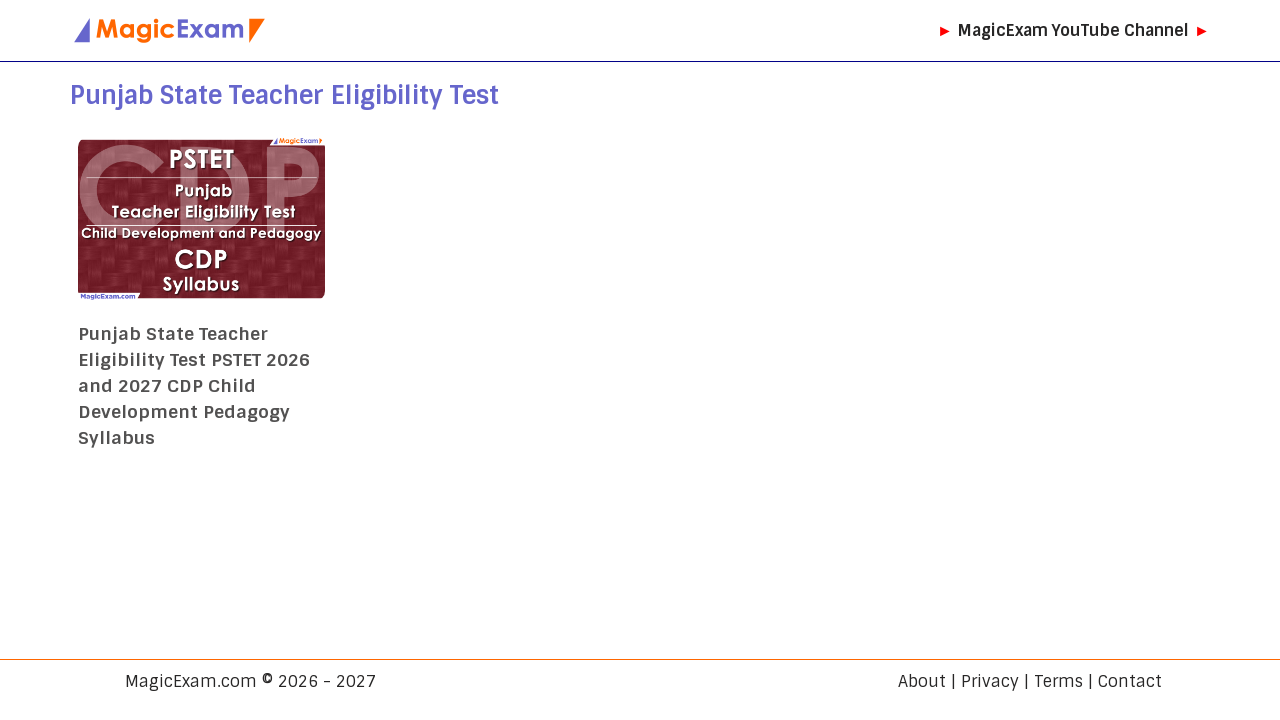

--- FILE ---
content_type: text/html; charset=UTF-8
request_url: https://magicexam.com/tag/punjab-state-teacher-eligibility-test/
body_size: 4135
content:
<!DOCTYPE html><html lang="en-US"><head><meta charset="UTF-8"><meta name="viewport" content="width=device-width, initial-scale=1, minimum-scale=1"><link rel="stylesheet" media="print" onload="this.onload=null;this.media='all';" id="ao_optimized_gfonts" href="https://fonts.googleapis.com/css?family=Sintony%3A400%2C700%2C800%2C500&amp;display=swap"><link rel="profile" href="http://gmpg.org/xfn/11"> <script>window.JetpackScriptData = {"site":{"icon":"https://i0.wp.com/magicexam.com/wp-content/uploads/2022/03/cropped-MagicExam-CTET-TET-Roundel.png?w=64\u0026ssl=1","title":"MagicExam.com","host":"digitalocean","is_wpcom_platform":false}};</script> <meta name='robots' content='index, follow, max-image-preview:large, max-snippet:-1, max-video-preview:-1' /><link media="all" href="https://magicexam.com/wp-content/cache/autoptimize/css/autoptimize_70fcefda6de78ccfc6b5b027ce76acb2.css" rel="stylesheet"><title>Punjab State Teacher Eligibility Test - MagicExam.com</title><link rel="canonical" href="https://magicexam.com/tag/punjab-state-teacher-eligibility-test/" /><meta property="og:locale" content="en_US" /><meta property="og:type" content="article" /><meta property="og:title" content="Punjab State Teacher Eligibility Test - MagicExam.com" /><meta property="og:url" content="https://magicexam.com/tag/punjab-state-teacher-eligibility-test/" /><meta property="og:site_name" content="MagicExam.com" /><meta name="twitter:card" content="summary_large_image" /> <script type="application/ld+json" class="yoast-schema-graph">{"@context":"https://schema.org","@graph":[{"@type":"CollectionPage","@id":"https://magicexam.com/tag/punjab-state-teacher-eligibility-test/","url":"https://magicexam.com/tag/punjab-state-teacher-eligibility-test/","name":"Punjab State Teacher Eligibility Test PSTET 2026 and 2027 CDP Child Development Pedagogy Syllabus","isPartOf":{"@id":"https://magicexam.com/#website"},"primaryImageOfPage":{"@id":"https://magicexam.com/tag/punjab-state-teacher-eligibility-test/#primaryimage"},"image":{"@id":"https://magicexam.com/tag/punjab-state-teacher-eligibility-test/#primaryimage"},"thumbnailUrl":"https://magicexam.com/wp-content/uploads/PSTET-Punjab-Teacher-Eligibility-Test-CDP-Child-Development-and-Pedagogy-Official-Syllabus-Detailed-Explanation-Videos-Important-Questions-MagicExam.png","breadcrumb":{"@id":"https://magicexam.com/tag/punjab-state-teacher-eligibility-test/#breadcrumb"},"inLanguage":"en-US","description":"Punjab State Teacher Eligibility Test PSTET 2026 and 2027 CDP Child Development Pedagogy Syllabus Preparation videos, Important questions"},{"@type":"ImageObject","inLanguage":"en-US","@id":"https://magicexam.com/tag/punjab-state-teacher-eligibility-test/#primaryimage","url":"https://magicexam.com/wp-content/uploads/PSTET-Punjab-Teacher-Eligibility-Test-CDP-Child-Development-and-Pedagogy-Official-Syllabus-Detailed-Explanation-Videos-Important-Questions-MagicExam.png","contentUrl":"https://magicexam.com/wp-content/uploads/PSTET-Punjab-Teacher-Eligibility-Test-CDP-Child-Development-and-Pedagogy-Official-Syllabus-Detailed-Explanation-Videos-Important-Questions-MagicExam.png","width":930,"height":620,"caption":"PSTET Punjab State Teacher Eligibility Test CDP Child Development and Pedagogy Official Syllabus Detailed Explanation Videos Important Questions MagicExam"},{"@type":"BreadcrumbList","@id":"https://magicexam.com/tag/punjab-state-teacher-eligibility-test/#breadcrumb","itemListElement":[{"@type":"ListItem","position":1,"name":"Home","item":"https://magicexam.com/"},{"@type":"ListItem","position":2,"name":"Punjab State Teacher Eligibility Test"}]},{"@type":"WebSite","@id":"https://magicexam.com/#website","url":"https://magicexam.com/","name":"MagicExam.com","description":"CBSE Exam Preparation","publisher":{"@id":"https://magicexam.com/#organization"},"potentialAction":[{"@type":"SearchAction","target":{"@type":"EntryPoint","urlTemplate":"https://magicexam.com/?s={search_term_string}"},"query-input":{"@type":"PropertyValueSpecification","valueRequired":true,"valueName":"search_term_string"}}],"inLanguage":"en-US"},{"@type":"Organization","@id":"https://magicexam.com/#organization","name":"MagicExam","url":"https://magicexam.com/","logo":{"@type":"ImageObject","inLanguage":"en-US","@id":"https://magicexam.com/#/schema/logo/image/","url":"https://magicexam.com/wp-content/uploads/2022/03/cropped-MagicExam-CTET-TET-Roundel.png","contentUrl":"https://magicexam.com/wp-content/uploads/2022/03/cropped-MagicExam-CTET-TET-Roundel.png","width":512,"height":512,"caption":"MagicExam"},"image":{"@id":"https://magicexam.com/#/schema/logo/image/"},"sameAs":["https://www.youtube.com/channel/UC0M09ZKLXKdV5jTbYcn-x1g/","https://www.youtube.com/@magicexam"]}]}</script> <link href='https://fonts.gstatic.com' crossorigin='anonymous' rel='preconnect' /> <script>document.documentElement.className = document.documentElement.className.replace('no-js', 'js');</script> <link rel="icon" href="https://magicexam.com/wp-content/uploads/2022/03/cropped-MagicExam-CTET-TET-Roundel-32x32.png" sizes="32x32" /><link rel="icon" href="https://magicexam.com/wp-content/uploads/2022/03/cropped-MagicExam-CTET-TET-Roundel-192x192.png" sizes="192x192" /><link rel="apple-touch-icon" href="https://magicexam.com/wp-content/uploads/2022/03/cropped-MagicExam-CTET-TET-Roundel-180x180.png" /><meta name="msapplication-TileImage" content="https://magicexam.com/wp-content/uploads/2022/03/cropped-MagicExam-CTET-TET-Roundel-270x270.png" /></head><body  class="archive tag tag-punjab-state-teacher-eligibility-test tag-110 wp-theme-neve wp-child-theme-magicexam  nv-blog-grid nv-sidebar-full-width menu_sidebar_slide_left" id="neve_body"  ><div class="wrapper"><header class="header"  > <a class="neve-skip-link show-on-focus" href="#content" > Skip to content </a><div id="header-grid"  class="hfg_header site-header"><nav class="header--row header-main hide-on-mobile hide-on-tablet layout-full-contained nv-navbar header--row"
 data-row-id="main" data-show-on="desktop"><div
 class="header--row-inner header-main-inner"><div class="container"><div
 class="row row--wrapper"
 data-section="hfg_header_layout_main" ><div class="hfg-slot left"><div class="builder-item desktop-left"><div class="item--inner builder-item--logo"
 data-section="title_tagline"
 data-item-id="logo"><div class="site-logo"> <a class="brand" href="https://magicexam.com/" aria-label="MagicExam.com CBSE Exam Preparation" rel="home"><img width="400" height="50" src="https://magicexam.com/wp-content/uploads/magicexam-ctet-and-tet-preparation.png" class="neve-site-logo skip-lazy" alt="MagicExam CTET KVS TET REET DSSSB UPTET MPTET MahaTET APTET TSTET RTET HTET PSTET Preparation Videos Question papers Mock Tests Syllabus" data-variant="logo" decoding="async" srcset="https://magicexam.com/wp-content/uploads/magicexam-ctet-and-tet-preparation.png 400w, https://magicexam.com/wp-content/uploads/magicexam-ctet-and-tet-preparation-300x38.png 300w, https://magicexam.com/wp-content/uploads/magicexam-ctet-and-tet-preparation-150x19.png 150w" sizes="(max-width: 400px) 100vw, 400px" /></a></div></div></div></div><div class="hfg-slot right"><div class="builder-item desktop-left"><div class="item--inner builder-item--custom_html"
 data-section="custom_html"
 data-item-id="custom_html"><div class="nv-html-content"><p><span style="color: #ff0000"><strong>►</strong></span> <a href="https://www.youtube.com/@magicexam" target="_blank" rel="noopener"><strong>MagicExam YouTube Channel</strong> <span style="color: #ff0000"><strong>►</strong></span></a></p></div></div></div></div></div></div></div></nav><nav class="header--row header-main hide-on-desktop layout-full-contained nv-navbar header--row"
 data-row-id="main" data-show-on="mobile"><div
 class="header--row-inner header-main-inner"><div class="container"><div
 class="row row--wrapper"
 data-section="hfg_header_layout_main" ><div class="hfg-slot left"><div class="builder-item tablet-left mobile-left"><div class="item--inner builder-item--logo"
 data-section="title_tagline"
 data-item-id="logo"><div class="site-logo"> <a class="brand" href="https://magicexam.com/" aria-label="MagicExam.com CBSE Exam Preparation" rel="home"><img width="400" height="50" src="https://magicexam.com/wp-content/uploads/magicexam-ctet-and-tet-preparation.png" class="neve-site-logo skip-lazy" alt="MagicExam CTET KVS TET REET DSSSB UPTET MPTET MahaTET APTET TSTET RTET HTET PSTET Preparation Videos Question papers Mock Tests Syllabus" data-variant="logo" decoding="async" srcset="https://magicexam.com/wp-content/uploads/magicexam-ctet-and-tet-preparation.png 400w, https://magicexam.com/wp-content/uploads/magicexam-ctet-and-tet-preparation-300x38.png 300w, https://magicexam.com/wp-content/uploads/magicexam-ctet-and-tet-preparation-150x19.png 150w" sizes="(max-width: 400px) 100vw, 400px" /></a></div></div></div></div><div class="hfg-slot right"></div></div></div></div></nav><div class="header--row header-bottom hide-on-desktop layout-full-contained header--row"
 data-row-id="bottom" data-show-on="mobile"><div
 class="header--row-inner header-bottom-inner"><div class="container"><div
 class="row row--wrapper"
 data-section="hfg_header_layout_bottom" ><div class="hfg-slot left"><div class="builder-item tablet-left mobile-left"><div class="item--inner builder-item--custom_html"
 data-section="custom_html"
 data-item-id="custom_html"><div class="nv-html-content"><p><span style="color: #ff0000"><strong>►</strong></span> <a href="https://www.youtube.com/@magicexam" target="_blank" rel="noopener"><strong>MagicExam YouTube Channel</strong> <span style="color: #ff0000"><strong>►</strong></span></a></p></div></div></div></div><div class="hfg-slot right"></div></div></div></div></div></div></header><main id="content" class="neve-main"><div class="container archive-container"><div class="row"><div class="nv-index-posts blog col"><div class="nv-page-title-wrap nv-big-title" ><div class="nv-page-title "><h1>Punjab State Teacher Eligibility Test</h1></div></div><div class="posts-wrapper"><article id="post-16062" class="post-16062 post type-post status-publish format-standard has-post-thumbnail hentry category-cdp category-punjab-pstet category-syllabus tag-cdp tag-child-development-and-pedagogy tag-pstet tag-pstet-paper-1 tag-pstet-paper-2 tag-punjab-state-teacher-eligibility-test tag-syllabus layout-grid "><div class="article-content-col"><div class="content"><div class="nv-post-thumbnail-wrap img-wrap"><a href="https://magicexam.com/punjab-pstet/punjab-state-teacher-eligibility-test-pstet-cdp-child-development-pedagogy-syllabus/" rel="bookmark" title="Punjab State Teacher Eligibility Test PSTET 2026 and 2027 CDP Child Development Pedagogy Syllabus"><img width="930" height="620" src="https://magicexam.com/wp-content/uploads/PSTET-Punjab-Teacher-Eligibility-Test-CDP-Child-Development-and-Pedagogy-Official-Syllabus-Detailed-Explanation-Videos-Important-Questions-MagicExam.png" class="skip-lazy wp-post-image" alt="PSTET Punjab State Teacher Eligibility Test CDP Child Development and Pedagogy Official Syllabus Detailed Explanation Videos Important Questions MagicExam" decoding="async" fetchpriority="high" srcset="https://magicexam.com/wp-content/uploads/PSTET-Punjab-Teacher-Eligibility-Test-CDP-Child-Development-and-Pedagogy-Official-Syllabus-Detailed-Explanation-Videos-Important-Questions-MagicExam.png 930w, https://magicexam.com/wp-content/uploads/PSTET-Punjab-Teacher-Eligibility-Test-CDP-Child-Development-and-Pedagogy-Official-Syllabus-Detailed-Explanation-Videos-Important-Questions-MagicExam-300x200.png 300w, https://magicexam.com/wp-content/uploads/PSTET-Punjab-Teacher-Eligibility-Test-CDP-Child-Development-and-Pedagogy-Official-Syllabus-Detailed-Explanation-Videos-Important-Questions-MagicExam-150x100.png 150w, https://magicexam.com/wp-content/uploads/PSTET-Punjab-Teacher-Eligibility-Test-CDP-Child-Development-and-Pedagogy-Official-Syllabus-Detailed-Explanation-Videos-Important-Questions-MagicExam-768x512.png 768w" sizes="(max-width: 930px) 100vw, 930px" /></a></div><h2 class="blog-entry-title entry-title"><a href="https://magicexam.com/punjab-pstet/punjab-state-teacher-eligibility-test-pstet-cdp-child-development-pedagogy-syllabus/" rel="bookmark">Punjab State Teacher Eligibility Test PSTET 2026 and 2027 CDP Child Development Pedagogy Syllabus</a></h2><ul class="nv-meta-list"><li class="meta category "><a href="https://magicexam.com/cdp/" rel="category tag">CDP</a>, <a href="https://magicexam.com/punjab-pstet/" rel="category tag">Punjab PSTET</a>, <a href="https://magicexam.com/syllabus/" rel="category tag">Syllabus</a></li></ul></div></div></article></div><div class="w-100"></div></div></div></div></main><footer class="site-footer" id="site-footer"  ><div class="hfg_footer"><div class="footer--row footer-top hide-on-mobile hide-on-tablet layout-full-contained"
 id="cb-row--footer-desktop-top"
 data-row-id="top" data-show-on="desktop"><div
 class="footer--row-inner footer-top-inner footer-content-wrap"><div class="container"><div
 class="hfg-grid nv-footer-content hfg-grid-top row--wrapper row "
 data-section="hfg_footer_layout_top" ><div class="hfg-slot left"><div class="builder-item desktop-center tablet-left mobile-left"><div class="item--inner builder-item--footer-three-widgets"
 data-section="neve_sidebar-widgets-footer-three-widgets"
 data-item-id="footer-three-widgets"><div class="widget-area"><div id="block-10" class="widget widget_block"><div>MagicExam.com © 2026 - 2027</div></div></div></div></div></div><div class="hfg-slot c-left"></div><div class="hfg-slot center"><div class="builder-item desktop-center tablet-left mobile-left"><div class="item--inner builder-item--footer-four-widgets"
 data-section="neve_sidebar-widgets-footer-four-widgets"
 data-item-id="footer-four-widgets"><div class="widget-area"><div id="block-8" class="widget widget_block"><div><a href="https://magicexam.com/privacy-policy-terms-conditions/" title="Privacy Policy, Terms &amp; Conditions" target="_blank">About | Privacy | Terms | Contact</a></div></div></div></div></div></div></div></div></div></div><div class="footer--row footer-bottom hide-on-mobile hide-on-tablet layout-full-contained"
 id="cb-row--footer-desktop-bottom"
 data-row-id="bottom" data-show-on="desktop"><div
 class="footer--row-inner footer-bottom-inner footer-content-wrap"><div class="container"><div
 class="hfg-grid nv-footer-content hfg-grid-bottom row--wrapper row "
 data-section="hfg_footer_layout_bottom" ><div class="hfg-slot left"><div class="builder-item cr"><div class="item--inner"><div class="component-wrap"><div><p>Copyright &#169; <a href="https://magicexam.com" rel="nofollow">MagicExam.com</a></p></div></div></div></div></div><div class="hfg-slot c-left"></div><div class="hfg-slot center"></div></div></div></div></div><div class="footer--row footer-top hide-on-desktop layout-full-contained"
 id="cb-row--footer-mobile-top"
 data-row-id="top" data-show-on="mobile"><div
 class="footer--row-inner footer-top-inner footer-content-wrap"><div class="container"><div
 class="hfg-grid nv-footer-content hfg-grid-top row--wrapper row "
 data-section="hfg_footer_layout_top" ><div class="hfg-slot left"><div class="builder-item desktop-center tablet-left mobile-left"><div class="item--inner builder-item--footer-three-widgets"
 data-section="neve_sidebar-widgets-footer-three-widgets"
 data-item-id="footer-three-widgets"><div class="widget-area"><div id="block-10" class="widget widget_block"><div>MagicExam.com © 2026 - 2027</div></div></div></div></div></div><div class="hfg-slot c-left"></div><div class="hfg-slot center"><div class="builder-item desktop-center tablet-left mobile-left"><div class="item--inner builder-item--footer-four-widgets"
 data-section="neve_sidebar-widgets-footer-four-widgets"
 data-item-id="footer-four-widgets"><div class="widget-area"><div id="block-8" class="widget widget_block"><div><a href="https://magicexam.com/privacy-policy-terms-conditions/" title="Privacy Policy, Terms &amp; Conditions" target="_blank">About | Privacy | Terms | Contact</a></div></div></div></div></div></div></div></div></div></div><div class="footer--row footer-bottom hide-on-desktop layout-full-contained"
 id="cb-row--footer-mobile-bottom"
 data-row-id="bottom" data-show-on="mobile"><div
 class="footer--row-inner footer-bottom-inner footer-content-wrap"><div class="container"><div
 class="hfg-grid nv-footer-content hfg-grid-bottom row--wrapper row "
 data-section="hfg_footer_layout_bottom" ><div class="hfg-slot left"><div class="builder-item cr"><div class="item--inner"><div class="component-wrap"><div><p>Copyright &#169; <a href="https://magicexam.com" rel="nofollow">MagicExam.com</a></p></div></div></div></div></div><div class="hfg-slot c-left"></div><div class="hfg-slot center"></div></div></div></div></div></div></footer></div> <script type="speculationrules">{"prefetch":[{"source":"document","where":{"and":[{"href_matches":"/*"},{"not":{"href_matches":["/wp-*.php","/wp-admin/*","/wp-content/uploads/*","/wp-content/*","/wp-content/plugins/*","/wp-content/themes/magicexam/*","/wp-content/themes/neve/*","/*\\?(.+)"]}},{"not":{"selector_matches":"a[rel~=\"nofollow\"]"}},{"not":{"selector_matches":".no-prefetch, .no-prefetch a"}}]},"eagerness":"conservative"}]}</script> <script id="neve-script-js-extra">var NeveProperties = {"ajaxurl":"https://magicexam.com/wp-admin/admin-ajax.php","nonce":"cf8cf5ce55","isRTL":"","isCustomize":""};
//# sourceURL=neve-script-js-extra</script> <script id="neve-script-js-after">var html = document.documentElement;
	var theme = html.getAttribute('data-neve-theme') || 'light';
	var variants = {"logo":{"light":{"src":"https:\/\/magicexam.com\/wp-content\/uploads\/magicexam-ctet-and-tet-preparation.png","srcset":"https:\/\/magicexam.com\/wp-content\/uploads\/magicexam-ctet-and-tet-preparation.png 400w, https:\/\/magicexam.com\/wp-content\/uploads\/magicexam-ctet-and-tet-preparation-300x38.png 300w, https:\/\/magicexam.com\/wp-content\/uploads\/magicexam-ctet-and-tet-preparation-150x19.png 150w","sizes":"(max-width: 400px) 100vw, 400px"},"dark":{"src":"https:\/\/magicexam.com\/wp-content\/uploads\/magicexam-ctet-and-tet-preparation.png","srcset":"https:\/\/magicexam.com\/wp-content\/uploads\/magicexam-ctet-and-tet-preparation.png 400w, https:\/\/magicexam.com\/wp-content\/uploads\/magicexam-ctet-and-tet-preparation-300x38.png 300w, https:\/\/magicexam.com\/wp-content\/uploads\/magicexam-ctet-and-tet-preparation-150x19.png 150w","sizes":"(max-width: 400px) 100vw, 400px"},"same":true}};

	function setCurrentTheme( theme ) {
		var pictures = document.getElementsByClassName( 'neve-site-logo' );
		for(var i = 0; i<pictures.length; i++) {
			var picture = pictures.item(i);
			if( ! picture ) {
				continue;
			};
			var fileExt = picture.src.slice((Math.max(0, picture.src.lastIndexOf(".")) || Infinity) + 1);
			if ( fileExt === 'svg' ) {
				picture.removeAttribute('width');
				picture.removeAttribute('height');
				picture.style = 'width: var(--maxwidth)';
			}
			var compId = picture.getAttribute('data-variant');
			if ( compId && variants[compId] ) {
				var isConditional = variants[compId]['same'];
				if ( theme === 'light' || isConditional || variants[compId]['dark']['src'] === false ) {
					picture.src = variants[compId]['light']['src'];
					picture.srcset = variants[compId]['light']['srcset'] || '';
					picture.sizes = variants[compId]['light']['sizes'];
					continue;
				};
				picture.src = variants[compId]['dark']['src'];
				picture.srcset = variants[compId]['dark']['srcset'] || '';
				picture.sizes = variants[compId]['dark']['sizes'];
			};
		};
	};

	var observer = new MutationObserver(function(mutations) {
		mutations.forEach(function(mutation) {
			if (mutation.type == 'attributes') {
				theme = html.getAttribute('data-neve-theme');
				setCurrentTheme(theme);
			};
		});
	});

	observer.observe(html, {
		attributes: true
	});
//# sourceURL=neve-script-js-after</script> <script defer src="https://magicexam.com/wp-content/cache/autoptimize/js/autoptimize_84ecc9a2ddcb4ad54e8f7a394c24e3b5.js"></script></body></html>
<!-- Dynamic page generated in 0.125 seconds. -->
<!-- Cached page generated by WP-Super-Cache on 2026-01-26 06:50:26 -->

<!-- super cache -->